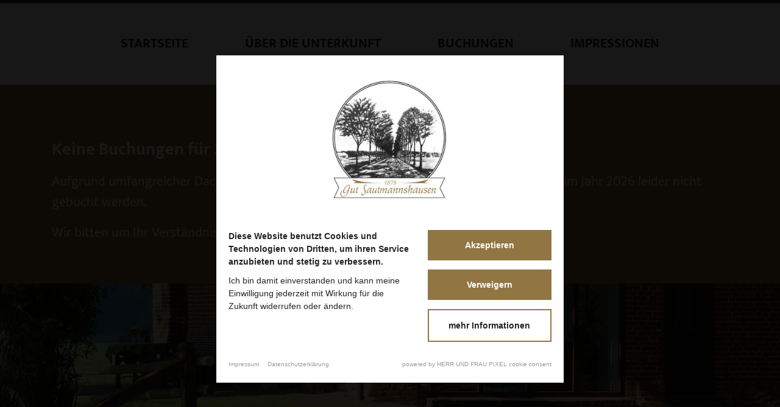

--- FILE ---
content_type: text/html; charset=UTF-8
request_url: https://www.gut-sautmannshausen.de/
body_size: 4340
content:
<!DOCTYPE html>
<html><head>
        <script>
            (function(){"use strict";var c=[],f={},a,e,d,b;if(!window.jQuery){a=function(g){c.push(g)};f.ready=function(g){a(g)};e=window.jQuery=window.$=function(g){if(typeof g=="function"){a(g)}return f};window.checkJQ=function(){if(!d()){b=setTimeout(checkJQ,100)}};b=setTimeout(checkJQ,100);d=function(){if(window.jQuery!==e){clearTimeout(b);var g=c.shift();while(g){jQuery(g);g=c.shift()}b=f=a=e=d=window.checkJQ=null;return true}return false}}})();
        </script>

        <title>
                    </title>

                    <meta property="og:image" content="EXT:PixelFabrik/GutSautmannshausen/images/og-image.svg">
        
        
        
        <meta charset="utf-8">
        <meta name="viewport" content="initial-scale=1">

        <meta name="keywords" content="">
        <meta name="description" content="">

        
        
        
        

        

        
        

        
        
        
        
        

        
        

        

        <link rel="apple-touch-icon" sizes="180x180" href="apple-touch-icon.png?v=4">
        <link rel="icon" type="image/png" sizes="32x32" href="favicon-32x32.png?v=4">
        <link rel="icon" type="image/png" sizes="16x16" href="favicon-16x16.png?v=4">
        <link rel="shortcut icon" href="favicon.ico?v=4">
        <link rel="manifest" href="/site.webmanifest?v=4">
        <link rel="mask-icon" href="safari-pinned-tab.svg?v=4">
        <meta name="msapplication-TileColor" content="#ffffff">
        <meta name="theme-color" content="#ffffff">

    <script nonce="BHfOwc+0JgOUeMg16S2fadS62Fk="> var settings = {"serverpath":"\/","serverpath_protocol":"https:\/\/www.gut-sautmannshausen.de\/","request":""};</script>
<base href="/">


<link media="all" rel="stylesheet" type="text/css" href="/files/cache/public/4/css/08061a590d1610905041a308d170ca3d-final.css">
<script src="https://cookieconsent.pixel-fabrik.com/block.bundle.js?"></script>
<script src="https://cookieconsent.pixel-fabrik.com/block.bundle.js?"></script>
</head>
    <body class="-offcanvas-visible">

        <div id="topper" class="d-md-none">
            <div class="container">
                <div class="row">
                    <div class="col-10">
                        Gut Sautmannshausen
                    </div>
                    <div class="col-2 text-right">
                        <a class="top-bars toggle-offcanvas" href="#" tabindex="0"><i class="far fa-bars"></i></a>
                    </div>
                </div>
            </div>
        </div>


        <div id="offcanvas">
            <div class="container">
                <div class="row top">
                    <div class="col-10">
                        Gut Sautmannshausen
                    </div>
                    <div class="col-2 text-right">
                        <a class="top-bars toggle-offcanvas" href="#" tabindex="0"><i class="far fa-times"></i></a>
                    </div>
                </div>
                <div class="row">
                    <div class="col-12">

                        <nav class="main"><a data-item="1" data-parent="0" data-loop="1" class=" " href="/-1" tabindex="0"><span>Startseite</span></a> <a data-item="2" data-parent="0" data-loop="2" class=" " href="/ueber-die-unterkunft" tabindex="0"><span>&Uuml;ber die Unterkunft</span></a> <a data-item="3" data-parent="0" data-loop="3" class=" " href="/buchungen" tabindex="0"><span>Buchungen</span></a> <a data-item="4" data-parent="0" data-loop="4" class=" " href="/impressionen" tabindex="0"><span>Impressionen</span></a> </nav>

                        <nav class="meta"><a data-item="5" data-parent="0" data-loop="1" class=" " href="/impressum" tabindex="0"><span>Impressum</span></a> <a data-item="6" data-parent="0" data-loop="2" class=" " href="/datenschutzerklaerung" tabindex="0"><span>Datenschutz</span></a> <a data-item="7" data-parent="0" data-loop="3" class="pxf-raise-cookieconsentmanager " href="#" tabindex="0"><span>Cookies</span></a> </nav>

                    </div>
                </div>
            </div>
        </div>

        <div id="banner" class="d-none d-md-block">
            <div class="container">
                <div class="row">
                    <div class="col-12">

                        <nav class=""><a data-item="1" data-parent="0" data-loop="1" class=" " href="/-1" tabindex="0"><span>Startseite</span></a> <a data-item="2" data-parent="0" data-loop="2" class=" " href="/ueber-die-unterkunft" tabindex="0"><span>&Uuml;ber die Unterkunft</span></a> <a data-item="3" data-parent="0" data-loop="3" class=" " href="/buchungen" tabindex="0"><span>Buchungen</span></a> <a data-item="4" data-parent="0" data-loop="4" class=" " href="/impressionen" tabindex="0"><span>Impressionen</span></a> </nav>

                    </div>
                </div>
            </div>
        </div>

        
            <div data-blocks="" data-uid="Frootbox-Persistence-Repositories-Pages:1:block-content"><div class="EditableBlock BlocksLibrary Breaker2 " data-class="" data-editable-block="" data-block="24" data-loop="1">



<div class="outer-wrapper spot-back spot-1">

    <div class="container">
        <div class="row align-items-center justify-content-between">
            <div class="col-md-12">

                                    <header class="h3 first" data-uid="Frootbox-Persistence-Content-Blocks-Repositories-Blocks:24:title"><h3 data-editable="" data-uid="Frootbox-Persistence-Content-Blocks-Repositories-Blocks:24:title" style="" id="keine-buchungen-fuer-2026">Keine Buchungen f&uuml;r 2026</h3></header>
                
                <div data-editable="" data-uid="Frootbox-Persistence-Content-Blocks-Repositories-Blocks:24:text" data-parsed="1"><p>Aufgrund umfangreicher Dachreparatur und weiterer Umbauarbeiten kann das Ferienhaus im Jahr 2026 leider nicht gebucht werden.
</p>
<p>Wir bitten um Ihr Verst&auml;ndnis.
</p></div>

                
            </div>
        </div>
    </div>

</div>


</div><div class="EditableBlock GutSautmannshausen ImageScroller " data-class="" data-editable-block="" data-block="1" data-loop="2">

<div class="cd-section cd-section--bg-fixed" data-width="1600" data-type="Images/Background" data-uid="Frootbox-Persistence-Content-Blocks-Repositories-Blocks:1:background" role="img" aria-label="crop-680-972-2430-1620-0-1.jpg" style="background-image: url(https://www.gut-sautmannshausen.de/files/cache/images/2/9/b85cb2934ed4dd590200b05f1b7ce2.jpg); background-repeat: no-repeat; background-size: cover; background-position: center">

</div>

<div class="content">
    <div class="container">
        <div class="row justify-content-center">
            <div class="col-md-8">

                <header class="h2 " data-uid="Frootbox-Persistence-Content-Blocks-Repositories-Blocks:1:title"><h2 data-editable="" data-uid="Frootbox-Persistence-Content-Blocks-Repositories-Blocks:1:title" style="" id="ferienhaus-auf-gut-sautmannshausen">Ferienhaus auf<br>
Gut Sautmannshausen</h2><p class="subtitle">Urlaub im Herzen des Emslandes</p></header>
                <div data-editable="" data-nowidgets="" data-uid="Frootbox-Persistence-Content-Blocks-Repositories-Blocks:1:text" data-parsed="1"><p>Radfahren, Wandern und die Sch&ouml;nheit des Emslandes genie&szlig;en im Ferienhaus `Sautmannshausen&acute; auf unserem Gutshof bei Hasel&uuml;nne
</p></div>

            </div>
        </div>
    </div>
</div>

</div><div class="EditableBlock GutSautmannshausen Text " data-class="" data-editable-block="" data-block="2" data-loop="3">

<div class="outer-wrapper " style="background: ">


    <div class="container">
        <div class="row justify-content-center">
            <div class="col-md-8">

                <header class="h2  disabled-headline" data-uid="Frootbox-Persistence-Content-Blocks-Repositories-Blocks:2:title"><h2 data-editable="" data-uid="Frootbox-Persistence-Content-Blocks-Repositories-Blocks:2:title" style="" id="ueberschrift">&Uuml;berschrift</h2></header>


                                    <div data-editable="" data-uid="Frootbox-Persistence-Content-Blocks-Repositories-Blocks:2:text" data-parsed="1"><figure style="" data-ce-moveable="" class="widget Core Images Thumbnail Index01 widget-center col-12 col-md-12" data-id="1"><div class="row justify-content-md-center"><div class="col-12 col-sm-12">

<style>
    figure.widget picture[data-widget="1"] img {
        width: 100%;
        height: auto;
                    max-width: 250px !important;
            }

    figure.widget picture .caption .copyright {
        display: block;
        padding: 4px 0 0 0;
        color: #ccc;
    }

    figure.widget picture img.x-rounded {
        border-radius: 100%;
    }
</style>


        

<picture data-widget="1">

    
        <img width="250" height="" class="" src="https://www.gut-sautmannshausen.de/files/cache/images/4/1/a0ae78d5e46371fcf781c647ce0035.jpg" alt="logo.jpg">

    
    
    
    </picture>
</div></div>

</figure>
</div>
                
            </div>
        </div>
    </div>

</div>

</div><div class="EditableBlock GutSautmannshausen Text " data-class="" data-editable-block="" data-block="3" data-loop="4">

<div class="outer-wrapper " style="background: ">


    <div class="container">
        <div class="row justify-content-center">
            <div class="col-md-8">

                <header class="h1 " data-uid="Frootbox-Persistence-Content-Blocks-Repositories-Blocks:3:title"><h1 data-editable="" data-uid="Frootbox-Persistence-Content-Blocks-Repositories-Blocks:3:title" style="" id="herzlich-willkommen">Herzlich Willkommen</h1></header>


                                    <div data-editable="" data-uid="Frootbox-Persistence-Content-Blocks-Repositories-Blocks:3:text" data-parsed="1"><p>hei&szlig;en Sie Hildegard und Luitpold Berentzen, in der f&uuml;nften Generation auf Gut Sautmannshausen in Hasel&uuml;nne. Wir sind ein aktiver landwirtschaftlicher Betrieb mit Rinderhaltung. Auf unserem 1878 entstandenen Gutshof befindet sich das Ferienhaus &bdquo;Sautmannshausen&ldquo; in Alleinlage. Es ist ein denkmalgesch&uuml;tzter ehemaliger Pferdestall. Das wundersch&ouml;ne Haus auf unserem idyllischen Gutshof bietet Platz f&uuml;r 4 Personen in 2 Schlafzimmern.
</p>
<p>Wir freuen uns, Sie als Gast in unserem Haus begr&uuml;&szlig;en zu d&uuml;rfen!
</p>
</div>
                
            </div>
        </div>
    </div>

</div>

</div><div class="EditableBlock GutSautmannshausen ImageScroller " data-class="" data-editable-block="" data-block="4" data-loop="5">

<div class="cd-section cd-section--bg-fixed" data-width="1600" data-type="Images/Background" data-uid="Frootbox-Persistence-Content-Blocks-Repositories-Blocks:4:background" role="img" aria-label="2.jpg" style="background-image: url(https://www.gut-sautmannshausen.de/files/cache/images/8/9/2a3d555f9c57aff7a63c641dadd96a.jpg); background-repeat: no-repeat; background-size: cover; background-position: center">

</div>

<div class="content">
    <div class="container">
        <div class="row justify-content-center">
            <div class="col-md-8">

                <header class="h2 " data-uid="Frootbox-Persistence-Content-Blocks-Repositories-Blocks:4:title"><h2 data-editable="" data-uid="Frootbox-Persistence-Content-Blocks-Repositories-Blocks:4:title" style="" id="radfahren-wandern-und-die-schoenheit-der-region-geniessen">Radfahren, Wandern<br>
und die Sch&ouml;nheit<br>
der Region genie&szlig;en</h2></header>
                <div data-editable="" data-nowidgets="" data-uid="Frootbox-Persistence-Content-Blocks-Repositories-Blocks:4:text" data-parsed="1"></div>

            </div>
        </div>
    </div>
</div>

</div><div class="EditableBlock GutSautmannshausen Text " data-class="" data-editable-block="" data-block="5" data-loop="6">

<div class="outer-wrapper " style="background: ">


    <div class="container">
        <div class="row justify-content-center">
            <div class="col-md-8">

                <header class="h2  disabled-headline" data-uid="Frootbox-Persistence-Content-Blocks-Repositories-Blocks:5:title"><h2 data-editable="" data-uid="Frootbox-Persistence-Content-Blocks-Repositories-Blocks:5:title" style="" id="ueberschrift">&Uuml;berschrift</h2></header>


                                    <div data-editable="" data-uid="Frootbox-Persistence-Content-Blocks-Repositories-Blocks:5:text" data-parsed="1"><p>Das Emsland liegt an der holl&auml;ndischen Grenze und war fr&uuml;her Teil des gro&szlig;en Bourtanger Moores, das von Bad Bentheim bis nach Bremen reichte. Besiedelt waren fr&uuml;her nur die Sandk&ouml;pfe, die aus den Mooren ragten, z.B. Hasel&uuml;nne, die &auml;lteste Stadt im Emsland. In Holland war es Ter Apel mit seinem wundersch&ouml;nen Kloster und die Bourtanger Festung, die zur &Uuml;berwachung der v&ouml;llig versumpften Landschaft diente. Durch Abtorfen wurden die Moore nach und nach zu Acker. Dieses wird im Moormuseum in der N&auml;he des Moores Bargerveen sehr anschaulich dokumentiert. Der Schiffbau hat aufgrund des Wassers nat&uuml;rlich eine lange Tradition. In Haren gibt es gro&szlig;e Reedereien und in Papenburg die Meyer Werft. Dort werden Luxusliner gebaut, die &uuml;ber die Ems zur Nordsee gelangen.
</p>
<p>Durch Hasel&uuml;nne flie&szlig;t die Hase, die in Meppen in die Ems m&uuml;ndet. Diese Flusslandschaften sind ein Paradies f&uuml;r Radler und Wanderer. Von Hasel&uuml;nne aus l&auml;sst sich das Emsland auf gut ausgebauten Radwegen ohne Steigungen in alle Richtungen erkunden. Auch der pr&auml;mierte H&uuml;nenwanderweg f&uuml;hrt durch Hasel&uuml;nne. Als alte Kornbrennerstadt mit drei Kornbrennereien (Besichtigungen und Verk&ouml;stigungen sind sehr empfehlenswert!) bietet Hasel&uuml;nne und Umgebung ein reichhaltiges gastronomisches Angebot und im Wacholderhain (der gr&ouml;&szlig;te Norddeutschlands) findet man Ruhe und Entspannung und mit etwas Gl&uuml;ck sto&szlig;en Sie auf schottische Hochlandrinder und Tarpanpferde.
</p>
<p>Gut Sautmannshausen liegt am Stadtrand von Hasel&uuml;nne, mit dem Rad sind Sie in 10 min im Zentrum. Die wundersch&ouml;nen Buchenw&auml;lder, Eichen- und Lindenalleen auf dem Anwesen laden zum Spazierengehen und Verweilen ein.
</p>
<p>Kulturelle Highlights im Emsland sind das Jagdschloss Clemenswerth aus dem 18. Jahrhundert auf dem H&uuml;mmling (dort gibt es auch die H&uuml;nengr&auml;ber aus der Steinzeit) und Gut Altenkamp in Aschendorf.
</p>
</div>
                
            </div>
        </div>
    </div>

</div>

</div></div>
    
    <div data-socket="MainContent" data-order="1" data-title="Inhalt" data-main="">

</div>

            <div data-blocks="" data-title="Bl&ouml;cke unter den Plugins" data-uid="Frootbox-Persistence-Repositories-Pages:1:block-content-below"></div>
    


        <footer>
            <div class="fixed-background" data-type="Images/Background" data-uid="footer-back" role="img" aria-label="10.jpg" style="background-image: url(https://www.gut-sautmannshausen.de/files/cache/images/b/a/d966d2add64e51d9e3316234ca522c.jpg); background-repeat: no-repeat; background-size: cover; background-position: center">

            </div>

            <div class="content">
                <div class="container">
                    <div class="row justify-content-center">
                        <div class="col-md-8">

                            <div class="row">
                                <div class="col-md-6">

                                    <p>
                                        <b>Hildegard und Luitpold Berentzen</b>
                                    </p>
                                    <p>
                                        Gut Sautmannshausen<br>
                                        49740 Hasel&uuml;nne<br>
                                        Deutschland
                                    </p>

                                </div>
                                <div class="col-md-6">
                                    <p>
                                        <b>Reservierung</b>
                                    </p>
                                    <p>
                                        <a href="tel:+4915738551383" tabindex="0">Telefon +49 157 38 55 13 83</a><br>
                                        <a href="mailto:info@gut-sautmannshausen.de" tabindex="0">info@gut-sautmannshausen.de</a><br>
                                    </p>
                                    <p>
                                        <a href="buchungen" class="btn btn-primary" tabindex="0">Hier reservieren</a>
                                    </p>
                                </div>
                            </div>



                        </div>
                    </div>
                </div>
            </div>
        </footer>

        <div class="footer-meta">
            <div class="container">
                <div class="row">
                    <div class="col-md-4">
                        <a href="#" tabindex="0">Ferienhaus auf Gut Sautmannshausen</a>
                    </div>
                    <div class="col-md-6">
                        <nav class=""><a data-item="5" data-parent="0" data-loop="1" class=" " href="/impressum" tabindex="0"><span>Impressum</span></a> <a data-item="6" data-parent="0" data-loop="2" class=" " href="/datenschutzerklaerung" tabindex="0"><span>Datenschutz</span></a> <a data-item="7" data-parent="0" data-loop="3" class="pxf-raise-cookieconsentmanager " href="#" tabindex="0"><span>Cookies</span></a> </nav>
                    </div>
                    <div class="col-md-2">


                        <img width="140" src="https://www.gut-sautmannshausen.de/files/cache/public/4/ext/PixelFabrik/GutSautmannshausen/images/co2neutral.svg" alt="Nachhaltig durch co2-neutrales Hosting">

                    </div>
                </div>
            </div>
        </div>


    
<script nonce="BHfOwc+0JgOUeMg16S2fadS62Fk=" async="" src="https://www.gut-sautmannshausen.de//files/cache/public/4/js/f08c0caa04925f56f8b877e72ce7f873-final.js"></script>
</body>























</html>

--- FILE ---
content_type: text/javascript;charset=UTF-8
request_url: https://cookieconsent.pixel-fabrik.com/block.bundle.js?
body_size: 2006
content:
var pxfBaseUrl = "https://cookieconsent.herrundfraupixel.de/";
var pxfHost = "gut-sautmannshausen.de";
var pxfCookieConsentUid = null;
var pxfBaseRequestUrl =  pxfBaseUrl + 'ajax/';
var pxfBaseIframeUrl = pxfBaseUrl + 'iframe/';
var pxfStoreCookieFloater = null;
var pxfStateUnlocked = false;

if (typeof $ === 'undefined' && typeof jQuery !== 'undefined') {
    $ = jQuery.noConflict();
}

/**
 * Credits to https://stackoverflow.com/posts/2117523/revisions
 * @returns {*}
 */
function pxfUuidv4() {
    return ([1e7]+-1e3+-4e3+-8e3+-1e11).replace(/[018]/g, c =>
        (c ^ crypto.getRandomValues(new Uint8Array(1))[0] & 15 >> c / 4).toString(16)
    );
}

function pxfGetCookie(cname) {
    var name = cname + "=";
    var decodedCookie = decodeURIComponent(document.cookie);
    var ca = decodedCookie.split(';');
    for(var i = 0; i <ca.length; i++) {
        var c = ca[i];
        while (c.charAt(0) == ' ') {
            c = c.substring(1);
        }
        if (c.indexOf(name) == 0) {
            return c.substring(name.length, c.length);
        }
    }
    return "";
}

function pxfUnlock(packages) {

    if (packages !== null) {
        packages.forEach(pxfUnlockPackage);
    }

    // Rewrite not unlocked iframes
    $('iframe[data-consent]').each(function ( ) {

        $(this).attr('src', pxfBaseIframeUrl + '?width=' + $(this).width() + '&height=' + $(this).height() + '&package=' + $(this).attr('data-consent') + '&src=' + encodeURIComponent($(this).attr('data-src')));

    });

    // Rewrite not unlocked
    $('div[data-consent="google-maps-api"]').each(function ( ) {

        $(this).addClass('deactivated-panel');
        $(this).html('<br /><br />Die Kartenansicht wurde deaktiviert.<br /><a class="pxf-raise-cookieconsentmanager" href="#">Cookie-Einstellungen bearbeiten</a>');

    });

    pxfStateUnlocked = true;
}

function pxfUnlockPackage(value, index, array) {

    console.log(value);

    $('[data-consent="' + value + '"').each(function ( ) {

        if ($(this).prop('tagName') == 'SCRIPT') {

            var src = $(this).attr('src') ? $(this).attr('src') : $(this).data('src');

            if (src) {

                var callback = $(this).attr('onload');

                $.ajax({
                    url: src,
                    dataType: 'script',
                    async: true,
                    success: function ( ) {
                        eval(callback);
                    }
                });
            }
            else {

                eval($(this).html());
            }

            $(this).removeAttr('data-consent');
        }
        else if($(this).prop('tagName') == 'IFRAME') {


            $(this).attr('src', $(this).attr('data-src'));

            $(this).removeAttr('data-consent');
        }
        else if ($(this).prop('tagName') == 'LINK') {

            $(this).attr('href', $(this).data('href'));
        }
    });
}

$(function ( ) {

    // create listener
    var eventMethod = window.addEventListener ? "addEventListener" : "attachEvent";
    var eventer = window[eventMethod];
    var messageEvent = eventMethod == "attachEvent" ? "onmessage" : "message";
    eventer(messageEvent, function (event) {

        if (event.data.action == 'requestPopup') {
            $('body').append(pxfStoreCookieFloater);
        }
    }, false);

    if (typeof (Storage) !== "undefined") {

        pxfCookieConsentUid = localStorage.getItem("pxfCookieConsentUid");

        if (pxfCookieConsentUid === null) {

            pxfCookieConsentUid = pxfUuidv4();

            localStorage.setItem("pxfCookieConsentUid", pxfCookieConsentUid);
        }
    } else {

        pxfCookieConsentUid = pxfGetCookie('pxfCookieConsentUid');

        if (pxfCookieConsentUid.length == 0) {

            pxfCookieConsentUid = pxfUuidv4();

            var d = new Date();
            d.setTime(d.getTime() + (365 * 24 * 60 * 60 * 1000));
            var expires = "expires=" + d.toUTCString();
            document.cookie = "pxfCookieConsentUid=" + pxfCookieConsentUid + ";" + expires + ";path=/";
        }
    }

    $.ajax({
        url: pxfBaseRequestUrl,
        dataType: 'jsonp',
        jsonp: 'callback',
        data: {
            uid: pxfCookieConsentUid,
            action: 'baseCall'
        },
        success: function (response) {

            if (typeof response.ui.button != 'undefined') {
                $('body').append('<a style="position: fixed; bottom: 15px; left: 15px;" href="#" class="pxf-raise-cookieconsentmanager">Cookies</a>');
            }

            if (typeof response.packages != 'undefined') {
                pxfUnlock(response.packages);
            }

            if (typeof response.css != 'undefined') {
                $('body').append('<style>' + response.css + '</style>');
            }

            if (typeof response.popup != 'undefined') {

                pxfStoreCookieFloater = response.popup;

                if (!pxfStateUnlocked) {
                    $('body').append(pxfStoreCookieFloater);
                }
            }

        }

    });

    /**
     *
     */
    $(document).on('click', '.pxf-show-info', function (event) {

        event.preventDefault();
        event.stopImmediatePropagation();

        $.ajax({
            url: pxfBaseRequestUrl,
            dataType: 'jsonp',
            jsonp: 'callback',
            data: {
                uid: pxfCookieConsentUid,
                host: pxfHost,
                action: 'listServices'
            },
            success: function (response) {

                $('#pxfCookieConsentFloater').remove();

                $('body').append(response.html);

                if (typeof response.css != 'undefined') {
                    $('body').append('<style>' + response.css + '</style>');
                }
            }
        });
    });

    /**
     * Set consent
     */
    $(document).on('click', '.pxf-set-cookie-consent', function (event) {

        event.preventDefault();

        $.ajax({
            url: pxfBaseRequestUrl,
            dataType: 'jsonp',
            jsonp: 'callback',
            data: {
                uid: pxfCookieConsentUid,
                action: 'setConsent',
                consent: $(this).attr('data-consent'),
            },
            success: function (response) {

                if (typeof response.packages != 'undefined') {
                    pxfUnlock(response.packages);

                    $('.pxf-consent-floater-base').fadeOut(function () {
                        $('.pxf-consent-floater-base').remove();
                    });
                }
            }

        });
    });

    /**
     * Set consent
     */
    $(document).on('submit', '.pxf-set-cookie-consent-form', function (event) {

        event.preventDefault();

        $.ajax({
            url: pxfBaseRequestUrl,
            dataType: 'jsonp',
            jsonp: 'callback',
            data: {
                uid: pxfCookieConsentUid,
                action: 'setConsent',
                consent: 'packages',
                packages: $(this).serialize(),
            },
            success: function (response) {

                if (typeof response.packages != 'undefined') {
                    pxfUnlock(response.packages);

                    $('.pxf-consent-floater-base').fadeOut(function () {
                        $('.pxf-consent-floater-base').remove();
                    });
                }
            }

        });
    });

    /**
     * Show consent tool
     */
    $(document).on('click', '.pxf-raise-cookieconsentmanager', function (event) {

        event.preventDefault();

        $('#pxfCookieConsentFloater').remove();
        $('#pxfCookieConsentListServicesFloater').remove();

        $('body').append(pxfStoreCookieFloater);
    });

    /**
     * Hide consent tool when clicking on background
     */
    $(document).on('click', '.pxf-consent-floater-base .background', function (event) {

        if ($(event.target).hasClass('background')) {
            $('.pxf-consent-floater-base').fadeOut(function () {
                $('.pxf-consent-floater-base').remove();
            });
        }
    });
});


--- FILE ---
content_type: image/svg+xml
request_url: https://www.gut-sautmannshausen.de/files/cache/public/4/ext/PixelFabrik/GutSautmannshausen/images/co2neutral.svg
body_size: 16237
content:
<?xml version="1.0" encoding="utf-8"?>
<!-- Generator: Adobe Illustrator 26.2.0, SVG Export Plug-In . SVG Version: 6.00 Build 0)  -->
<svg version="1.1" id="Ebene_1" xmlns="http://www.w3.org/2000/svg" xmlns:xlink="http://www.w3.org/1999/xlink" x="0px" y="0px"
	 viewBox="0 0 161.7 40.4" style="enable-background:new 0 0 161.7 40.4;" xml:space="preserve">
<style type="text/css">
	.st0{fill:#917543;}
</style>
<g>
	<path class="st0" d="M44.9,11.7c0,11.2-6.1,20.6-15.4,23.7c-1.8,0.7-3.7,1.1-5.7,1.1c-5.7,0-11-3.2-13.6-8.3c-4.7,4.4-6,9.4-6,9.5
		c-0.2,1-1.1,1.6-2,1.6c-0.2,0-0.3,0-0.5-0.1c-1.1-0.3-1.8-1.4-1.6-2.5C0.9,33.2,8,16.8,29.4,16.8c0.8,0,1.4-0.6,1.4-1.4
		S30.2,14,29.4,14c-9.4,0-16.2,3-21,6.6c0-0.9,0.1-1.9,0.3-2.9C9.9,12,14.5,7.3,20.3,6c2.5-0.6,4.9-0.5,7.1,0
		c4.9,1.2,10.4-0.6,13.1-5.4c0.5-0.9,1.8-0.8,2.2,0.1C44,3.9,44.9,7.9,44.9,11.7z"/>
</g>
<g>
	<path class="st0" d="M50.4,3.2C50.7,3.1,51.1,3,51.6,3s1-0.1,1.5-0.1c0.5,0,1,0.1,1.3,0.2c0.4,0.1,0.6,0.3,0.8,0.6
		c0.2,0.3,0.4,0.6,0.4,0.9c0.1,0.4,0.1,0.7,0.1,1.2v3.6h-1.8V6c0-0.6-0.1-1-0.2-1.2c-0.2-0.2-0.4-0.4-0.9-0.4c-0.1,0-0.3,0-0.4,0
		c-0.1,0-0.3,0-0.4,0v4.9h-1.8V3.2z"/>
	<path class="st0" d="M59.8,2.8c0.5,0,1,0.1,1.3,0.2c0.4,0.1,0.6,0.3,0.8,0.5c0.2,0.2,0.4,0.5,0.5,0.8c0.1,0.3,0.1,0.7,0.1,1.1v3.7
		c-0.3,0.1-0.6,0.1-1.1,0.2c-0.5,0.1-1,0.1-1.7,0.1c-0.4,0-0.8,0-1.1-0.1c-0.3-0.1-0.6-0.2-0.9-0.4c-0.2-0.2-0.4-0.4-0.6-0.6
		c-0.1-0.3-0.2-0.6-0.2-1c0-0.4,0.1-0.7,0.2-0.9c0.1-0.3,0.3-0.5,0.6-0.6c0.2-0.2,0.5-0.3,0.9-0.3c0.3-0.1,0.7-0.1,1-0.1
		c0.2,0,0.4,0,0.6,0c0.2,0,0.3,0,0.4,0.1V5.3c0-0.3-0.1-0.5-0.3-0.7c-0.2-0.2-0.5-0.3-1-0.3c-0.3,0-0.6,0-0.9,0.1s-0.6,0.1-0.8,0.2
		l-0.2-1.4c0.1,0,0.2-0.1,0.4-0.1c0.2,0,0.3-0.1,0.5-0.1c0.2,0,0.4-0.1,0.6-0.1C59.4,2.8,59.6,2.8,59.8,2.8z M59.9,8.1
		c0.2,0,0.3,0,0.5,0s0.3,0,0.4,0V6.7c-0.1,0-0.2,0-0.3,0c-0.1,0-0.3,0-0.4,0c-0.2,0-0.3,0-0.5,0c-0.1,0-0.3,0.1-0.4,0.1
		C59.1,6.8,59,6.9,58.9,7c-0.1,0.1-0.1,0.2-0.1,0.4c0,0.3,0.1,0.5,0.3,0.6C59.3,8,59.6,8.1,59.9,8.1z"/>
	<path class="st0" d="M63.8,6.2c0-0.5,0.1-0.9,0.2-1.3c0.1-0.4,0.4-0.8,0.6-1.1c0.3-0.3,0.6-0.5,1-0.7s0.9-0.3,1.4-0.3
		c0.3,0,0.6,0,0.9,0.1c0.3,0.1,0.6,0.1,0.8,0.3l-0.4,1.4c-0.2-0.1-0.4-0.1-0.6-0.2s-0.4-0.1-0.7-0.1c-0.5,0-0.9,0.2-1.2,0.5
		s-0.4,0.8-0.4,1.3c0,0.6,0.1,1,0.4,1.3c0.2,0.3,0.7,0.5,1.3,0.5c0.2,0,0.4,0,0.7-0.1c0.2,0,0.5-0.1,0.7-0.2l0.3,1.5
		c-0.2,0.1-0.5,0.2-0.8,0.2c-0.3,0.1-0.7,0.1-1,0.1c-0.6,0-1.1-0.1-1.5-0.3s-0.8-0.4-1-0.7s-0.5-0.6-0.6-1S63.8,6.6,63.8,6.2z"/>
	<path class="st0" d="M70.1,9.3v-9L71.9,0v3c0.1,0,0.3-0.1,0.5-0.1c0.2,0,0.4-0.1,0.5-0.1c0.5,0,0.9,0.1,1.3,0.2
		c0.3,0.1,0.6,0.3,0.8,0.6c0.2,0.3,0.3,0.6,0.4,0.9c0.1,0.4,0.1,0.7,0.1,1.2v3.6h-1.8V6c0-0.6-0.1-1-0.2-1.2
		c-0.1-0.2-0.4-0.4-0.8-0.4c-0.2,0-0.3,0-0.5,0c-0.1,0-0.3,0.1-0.4,0.1v4.8H70.1z"/>
	<path class="st0" d="M77.2,9.3v-9L79,0v3c0.1,0,0.3-0.1,0.5-0.1c0.2,0,0.4-0.1,0.5-0.1c0.5,0,0.9,0.1,1.3,0.2
		c0.3,0.1,0.6,0.3,0.8,0.6c0.2,0.3,0.3,0.6,0.4,0.9c0.1,0.4,0.1,0.7,0.1,1.2v3.6h-1.8V6c0-0.6-0.1-1-0.2-1.2
		c-0.1-0.2-0.4-0.4-0.8-0.4c-0.2,0-0.3,0-0.5,0c-0.1,0-0.3,0.1-0.4,0.1v4.8H77.2z"/>
	<path class="st0" d="M86.5,2.8c0.5,0,1,0.1,1.3,0.2c0.4,0.1,0.6,0.3,0.8,0.5c0.2,0.2,0.4,0.5,0.5,0.8s0.1,0.7,0.1,1.1v3.7
		c-0.3,0.1-0.6,0.1-1.1,0.2c-0.5,0.1-1,0.1-1.7,0.1c-0.4,0-0.8,0-1.1-0.1c-0.3-0.1-0.6-0.2-0.9-0.4c-0.2-0.2-0.4-0.4-0.6-0.6
		c-0.1-0.3-0.2-0.6-0.2-1c0-0.4,0.1-0.7,0.2-0.9s0.3-0.5,0.6-0.6c0.2-0.2,0.5-0.3,0.9-0.3c0.3-0.1,0.7-0.1,1-0.1c0.2,0,0.4,0,0.6,0
		c0.2,0,0.3,0,0.4,0.1V5.3c0-0.3-0.1-0.5-0.3-0.7c-0.2-0.2-0.5-0.3-1-0.3c-0.3,0-0.6,0-0.9,0.1s-0.6,0.1-0.8,0.2l-0.2-1.4
		c0.1,0,0.2-0.1,0.4-0.1C85,3,85.2,3,85.3,2.9c0.2,0,0.4-0.1,0.6-0.1C86.1,2.8,86.3,2.8,86.5,2.8z M86.7,8.1c0.2,0,0.3,0,0.5,0
		s0.3,0,0.4,0V6.7c-0.1,0-0.2,0-0.3,0c-0.1,0-0.3,0-0.4,0c-0.2,0-0.3,0-0.5,0c-0.1,0-0.3,0.1-0.4,0.1S85.8,6.9,85.7,7
		c-0.1,0.1-0.1,0.2-0.1,0.4c0,0.3,0.1,0.5,0.3,0.6C86.1,8,86.4,8.1,86.7,8.1z"/>
	<path class="st0" d="M93.4,9.4c-0.5,0-0.9-0.1-1.3-0.2c-0.3-0.1-0.6-0.2-0.8-0.4c-0.2-0.2-0.3-0.4-0.4-0.7
		c-0.1-0.3-0.1-0.6-0.1-0.9V0.3L92.7,0v6.9c0,0.2,0,0.3,0,0.4c0,0.1,0.1,0.2,0.1,0.3s0.2,0.2,0.3,0.2s0.3,0.1,0.5,0.1L93.4,9.4z"/>
	<path class="st0" d="M94.6,1.4l1.8-0.3V3h2.1v1.5h-2.1v2.2c0,0.4,0.1,0.7,0.2,0.9c0.1,0.2,0.4,0.3,0.8,0.3c0.2,0,0.4,0,0.6-0.1
		c0.2,0,0.4-0.1,0.6-0.2l0.3,1.4c-0.2,0.1-0.5,0.2-0.7,0.2c-0.3,0.1-0.6,0.1-1,0.1c-0.5,0-0.9-0.1-1.2-0.2c-0.3-0.1-0.6-0.3-0.8-0.6
		c-0.2-0.2-0.3-0.5-0.4-0.9c-0.1-0.3-0.1-0.7-0.1-1.1V1.4z"/>
	<path class="st0" d="M102,1.2c0,0.3-0.1,0.6-0.3,0.8c-0.2,0.2-0.5,0.3-0.8,0.3s-0.5-0.1-0.8-0.3c-0.2-0.2-0.3-0.4-0.3-0.8
		s0.1-0.6,0.3-0.8c0.2-0.2,0.5-0.3,0.8-0.3s0.5,0.1,0.8,0.3C101.9,0.6,102,0.8,102,1.2z M101.8,9.3H100V3h1.8V9.3z"/>
	<path class="st0" d="M108.9,8.5c0,1-0.3,1.8-0.8,2.3c-0.5,0.5-1.3,0.8-2.4,0.8c-0.4,0-0.8,0-1.2-0.1c-0.4-0.1-0.7-0.2-1.1-0.3
		l0.3-1.5c0.3,0.1,0.6,0.2,0.9,0.3c0.3,0.1,0.7,0.1,1.1,0.1c0.5,0,0.9-0.1,1.1-0.3c0.2-0.2,0.3-0.5,0.3-0.9V8.6
		c-0.2,0.1-0.4,0.2-0.6,0.2s-0.4,0.1-0.7,0.1c-0.9,0-1.5-0.3-2-0.8c-0.5-0.5-0.7-1.2-0.7-2.2c0-0.5,0.1-0.9,0.2-1.3
		c0.1-0.4,0.4-0.7,0.6-1c0.3-0.3,0.6-0.5,1-0.6c0.4-0.1,0.9-0.2,1.4-0.2c0.2,0,0.4,0,0.7,0c0.2,0,0.5,0,0.7,0.1
		c0.2,0,0.4,0.1,0.6,0.1c0.2,0,0.4,0.1,0.5,0.1V8.5z M105,6c0,1,0.4,1.5,1.2,1.5c0.2,0,0.4,0,0.5-0.1c0.2,0,0.3-0.1,0.4-0.2V4.4
		c-0.1,0-0.2,0-0.3,0s-0.3,0-0.4,0c-0.5,0-0.8,0.2-1.1,0.5C105.1,5.1,105,5.5,105,6z"/>
	<path class="st0" d="M56,23.5c-0.2,0-0.3,0.1-0.6,0.1c-0.2,0-0.4,0.1-0.7,0.1s-0.5,0.1-0.7,0.1c-0.2,0-0.5,0-0.7,0
		c-0.5,0-1-0.1-1.4-0.2c-0.4-0.2-0.8-0.4-1-0.7c-0.3-0.3-0.5-0.6-0.6-1c-0.1-0.4-0.2-0.9-0.2-1.4c0-0.5,0.1-1,0.2-1.4s0.3-0.8,0.6-1
		c0.2-0.3,0.5-0.5,0.9-0.7s0.7-0.2,1.2-0.2c0.2,0,0.5,0,0.7,0.1c0.2,0,0.4,0.1,0.6,0.2v-2.9l1.8-0.3V23.5z M52,20.5
		c0,0.6,0.1,1,0.4,1.3s0.6,0.5,1.1,0.5c0.2,0,0.3,0,0.4,0c0.1,0,0.2,0,0.3,0V19c-0.1-0.1-0.3-0.1-0.4-0.2c-0.2,0-0.4-0.1-0.5-0.1
		C52.4,18.8,52,19.4,52,20.5z"/>
	<path class="st0" d="M63.1,23.5c-0.3,0.1-0.7,0.2-1.2,0.2c-0.5,0.1-1,0.1-1.5,0.1c-0.5,0-1-0.1-1.3-0.2c-0.4-0.1-0.6-0.3-0.8-0.6
		s-0.4-0.6-0.4-0.9c-0.1-0.4-0.1-0.8-0.1-1.2v-3.5h1.8v3.3c0,0.6,0.1,1,0.2,1.2s0.4,0.4,0.9,0.4c0.1,0,0.3,0,0.4,0
		c0.1,0,0.3,0,0.4,0v-4.9h1.8V23.5z"/>
	<path class="st0" d="M68.5,19c-0.2,0-0.3-0.1-0.6-0.1c-0.2,0-0.4-0.1-0.7-0.1c-0.1,0-0.2,0-0.4,0c-0.2,0-0.3,0-0.4,0.1v4.8h-1.8v-6
		c0.3-0.1,0.7-0.2,1.1-0.3s0.9-0.2,1.5-0.2c0.1,0,0.2,0,0.3,0c0.1,0,0.3,0,0.4,0c0.1,0,0.3,0,0.4,0.1c0.1,0,0.3,0.1,0.3,0.1L68.5,19
		z"/>
	<path class="st0" d="M69.4,20.6c0-0.5,0.1-0.9,0.2-1.3c0.1-0.4,0.4-0.8,0.6-1.1s0.6-0.5,1-0.7c0.4-0.2,0.9-0.3,1.4-0.3
		c0.3,0,0.6,0,0.9,0.1c0.3,0.1,0.6,0.1,0.8,0.3L74,19c-0.2-0.1-0.4-0.1-0.6-0.2s-0.4-0.1-0.7-0.1c-0.5,0-0.9,0.2-1.2,0.5
		s-0.4,0.8-0.4,1.3c0,0.6,0.1,1,0.4,1.3c0.2,0.3,0.7,0.5,1.3,0.5c0.2,0,0.4,0,0.7-0.1s0.5-0.1,0.7-0.2l0.3,1.5
		c-0.2,0.1-0.5,0.2-0.8,0.2c-0.3,0.1-0.7,0.1-1,0.1c-0.6,0-1.1-0.1-1.5-0.3s-0.8-0.4-1-0.7c-0.3-0.3-0.5-0.6-0.6-1
		S69.4,21,69.4,20.6z"/>
	<path class="st0" d="M75.7,23.7v-9l1.8-0.3v3c0.1,0,0.3-0.1,0.5-0.1c0.2,0,0.4-0.1,0.5-0.1c0.5,0,0.9,0.1,1.3,0.2
		c0.3,0.1,0.6,0.3,0.8,0.6c0.2,0.3,0.3,0.6,0.4,0.9c0.1,0.4,0.1,0.7,0.1,1.2v3.6h-1.8v-3.3c0-0.6-0.1-1-0.2-1.2
		c-0.1-0.2-0.4-0.4-0.8-0.4c-0.2,0-0.3,0-0.5,0c-0.1,0-0.3,0.1-0.4,0.1v4.8H75.7z"/>
	<path class="st0" d="M85.3,20.6c0-0.5,0.1-0.9,0.2-1.3c0.1-0.4,0.4-0.8,0.6-1.1c0.3-0.3,0.6-0.5,1-0.7c0.4-0.2,0.9-0.3,1.4-0.3
		c0.3,0,0.6,0,0.9,0.1c0.3,0.1,0.6,0.1,0.8,0.3L90,19c-0.2-0.1-0.4-0.1-0.6-0.2s-0.4-0.1-0.7-0.1c-0.5,0-0.9,0.2-1.2,0.5
		s-0.4,0.8-0.4,1.3c0,0.6,0.1,1,0.4,1.3c0.2,0.3,0.7,0.5,1.3,0.5c0.2,0,0.4,0,0.7-0.1c0.2,0,0.5-0.1,0.7-0.2l0.3,1.5
		c-0.2,0.1-0.5,0.2-0.8,0.2c-0.3,0.1-0.7,0.1-1,0.1c-0.6,0-1.1-0.1-1.5-0.3s-0.8-0.4-1-0.7c-0.3-0.3-0.5-0.6-0.6-1
		S85.3,21,85.3,20.6z"/>
	<path class="st0" d="M97.2,20.5c0,0.5-0.1,1-0.2,1.4c-0.1,0.4-0.4,0.8-0.6,1.1c-0.3,0.3-0.6,0.5-1,0.7s-0.8,0.2-1.3,0.2
		c-0.5,0-0.9-0.1-1.3-0.2s-0.7-0.4-1-0.7c-0.3-0.3-0.5-0.6-0.6-1.1S91,21,91,20.5s0.1-0.9,0.2-1.4c0.2-0.4,0.4-0.8,0.6-1
		s0.6-0.5,1-0.7s0.8-0.2,1.2-0.2c0.5,0,0.9,0.1,1.3,0.2s0.7,0.4,1,0.7c0.3,0.3,0.5,0.6,0.6,1C97.2,19.6,97.2,20,97.2,20.5z
		 M95.4,20.5c0-0.6-0.1-1-0.3-1.3c-0.2-0.3-0.5-0.5-0.9-0.5c-0.4,0-0.7,0.2-0.9,0.5c-0.2,0.3-0.3,0.8-0.3,1.3s0.1,1,0.3,1.3
		c0.2,0.3,0.5,0.5,0.9,0.5c0.4,0,0.7-0.2,0.9-0.5C95.3,21.5,95.4,21.1,95.4,20.5z"/>
	<path class="st0" d="M103.7,17.6c0,0.3-0.1,0.6-0.2,0.9s-0.3,0.5-0.5,0.8c-0.2,0.3-0.4,0.5-0.6,0.8c-0.2,0.2-0.5,0.5-0.7,0.7
		c-0.1,0.1-0.2,0.2-0.4,0.4c-0.1,0.1-0.3,0.3-0.4,0.4s-0.2,0.3-0.3,0.4c-0.1,0.1-0.2,0.2-0.2,0.3h3.6v1.5h-5.5c0-0.1,0-0.2,0-0.3
		s0-0.2,0-0.3c0-0.4,0.1-0.7,0.2-1.1c0.1-0.3,0.3-0.6,0.5-0.9c0.2-0.3,0.4-0.5,0.7-0.8c0.3-0.2,0.5-0.5,0.8-0.7
		c0.2-0.2,0.4-0.4,0.5-0.5s0.3-0.3,0.4-0.5c0.1-0.2,0.2-0.3,0.3-0.5c0.1-0.2,0.1-0.3,0.1-0.5c0-0.4-0.1-0.6-0.3-0.7
		c-0.2-0.1-0.4-0.2-0.7-0.2c-0.2,0-0.4,0-0.6,0.1c-0.2,0.1-0.4,0.1-0.5,0.2c-0.2,0.1-0.3,0.2-0.4,0.3c-0.1,0.1-0.2,0.2-0.3,0.2
		l-0.9-1.2c0.4-0.3,0.8-0.6,1.2-0.8c0.5-0.2,1-0.3,1.5-0.3c0.5,0,0.9,0.1,1.3,0.2c0.4,0.1,0.6,0.3,0.9,0.5c0.2,0.2,0.4,0.5,0.5,0.7
		C103.7,16.9,103.7,17.2,103.7,17.6z"/>
	<path class="st0" d="M108.3,17.6c0.3-0.1,0.7-0.2,1.2-0.2c0.5-0.1,1-0.1,1.5-0.1c0.5,0,1,0.1,1.3,0.2c0.4,0.1,0.6,0.3,0.8,0.6
		c0.2,0.3,0.4,0.6,0.4,0.9c0.1,0.4,0.1,0.7,0.1,1.2v3.6H112v-3.3c0-0.6-0.1-1-0.2-1.2c-0.2-0.2-0.4-0.4-0.9-0.4c-0.1,0-0.3,0-0.4,0
		s-0.3,0-0.4,0v4.9h-1.8V17.6z"/>
	<path class="st0" d="M115.1,20.6c0-0.6,0.1-1,0.3-1.5s0.4-0.8,0.7-1c0.3-0.3,0.6-0.5,1-0.6c0.4-0.1,0.7-0.2,1.1-0.2
		c0.9,0,1.6,0.3,2.1,0.8c0.5,0.5,0.8,1.4,0.8,2.4c0,0.1,0,0.2,0,0.3c0,0.1,0,0.2,0,0.3h-4.1c0,0.4,0.2,0.7,0.5,0.9
		c0.3,0.2,0.7,0.3,1.2,0.3c0.3,0,0.7,0,1-0.1c0.3-0.1,0.6-0.1,0.8-0.2l0.2,1.5c-0.1,0-0.2,0.1-0.4,0.1s-0.3,0.1-0.5,0.1
		c-0.2,0-0.4,0.1-0.6,0.1c-0.2,0-0.4,0-0.7,0c-0.6,0-1.1-0.1-1.5-0.3s-0.8-0.4-1-0.7c-0.3-0.3-0.5-0.6-0.6-1
		C115.1,21.5,115.1,21.1,115.1,20.6z M119.3,19.9c0-0.2,0-0.3-0.1-0.4c0-0.1-0.1-0.3-0.2-0.4s-0.2-0.2-0.3-0.3
		c-0.1-0.1-0.3-0.1-0.5-0.1c-0.2,0-0.4,0-0.5,0.1c-0.1,0.1-0.3,0.2-0.4,0.3c-0.1,0.1-0.2,0.2-0.2,0.4c-0.1,0.1-0.1,0.3-0.1,0.5
		H119.3z"/>
	<path class="st0" d="M127.8,23.5c-0.3,0.1-0.7,0.2-1.2,0.2c-0.5,0.1-1,0.1-1.5,0.1c-0.5,0-1-0.1-1.3-0.2c-0.4-0.1-0.6-0.3-0.8-0.6
		s-0.4-0.6-0.4-0.9c-0.1-0.4-0.1-0.8-0.1-1.2v-3.5h1.8v3.3c0,0.6,0.1,1,0.2,1.2c0.2,0.3,0.4,0.4,0.9,0.4c0.1,0,0.3,0,0.4,0
		c0.1,0,0.3,0,0.4,0v-4.9h1.8V23.5z"/>
	<path class="st0" d="M129.4,15.8l1.8-0.3v1.9h2.1v1.5h-2.1v2.2c0,0.4,0.1,0.7,0.2,0.9c0.1,0.2,0.4,0.3,0.8,0.3c0.2,0,0.4,0,0.6-0.1
		c0.2,0,0.4-0.1,0.6-0.2l0.3,1.4c-0.2,0.1-0.5,0.2-0.7,0.2c-0.3,0.1-0.6,0.1-1,0.1c-0.5,0-0.9-0.1-1.2-0.2c-0.3-0.1-0.6-0.3-0.8-0.6
		c-0.2-0.2-0.3-0.5-0.4-0.9s-0.1-0.7-0.1-1.1V15.8z"/>
	<path class="st0" d="M138.6,19c-0.2,0-0.3-0.1-0.6-0.1s-0.4-0.1-0.7-0.1c-0.1,0-0.2,0-0.4,0c-0.2,0-0.3,0-0.4,0.1v4.8h-1.8v-6
		c0.3-0.1,0.7-0.2,1.1-0.3c0.4-0.1,0.9-0.2,1.5-0.2c0.1,0,0.2,0,0.3,0c0.1,0,0.3,0,0.4,0c0.1,0,0.3,0,0.4,0.1c0.1,0,0.3,0.1,0.3,0.1
		L138.6,19z"/>
	<path class="st0" d="M142,17.2c0.5,0,1,0.1,1.3,0.2c0.4,0.1,0.6,0.3,0.8,0.5c0.2,0.2,0.4,0.5,0.5,0.8c0.1,0.3,0.1,0.7,0.1,1.1v3.7
		c-0.3,0.1-0.6,0.1-1.1,0.2c-0.5,0.1-1,0.1-1.7,0.1c-0.4,0-0.8,0-1.1-0.1c-0.3-0.1-0.6-0.2-0.9-0.4s-0.4-0.4-0.6-0.6
		c-0.1-0.3-0.2-0.6-0.2-1c0-0.4,0.1-0.7,0.2-0.9c0.1-0.3,0.3-0.5,0.6-0.6c0.2-0.2,0.5-0.3,0.9-0.3c0.3-0.1,0.7-0.1,1-0.1
		c0.2,0,0.4,0,0.6,0c0.2,0,0.3,0,0.4,0.1v-0.2c0-0.3-0.1-0.5-0.3-0.7c-0.2-0.2-0.5-0.3-1-0.3c-0.3,0-0.6,0-0.9,0.1s-0.6,0.1-0.8,0.2
		l-0.2-1.4c0.1,0,0.2-0.1,0.4-0.1s0.3-0.1,0.5-0.1c0.2,0,0.4-0.1,0.6-0.1C141.6,17.2,141.8,17.2,142,17.2z M142.1,22.5
		c0.2,0,0.3,0,0.5,0s0.3,0,0.4,0v-1.4c-0.1,0-0.2,0-0.3,0c-0.1,0-0.3,0-0.4,0c-0.2,0-0.3,0-0.5,0c-0.1,0-0.3,0.1-0.4,0.1
		c-0.1,0.1-0.2,0.1-0.3,0.2c-0.1,0.1-0.1,0.2-0.1,0.4c0,0.3,0.1,0.5,0.3,0.6C141.6,22.4,141.8,22.5,142.1,22.5z"/>
	<path class="st0" d="M148.9,23.8c-0.5,0-0.9-0.1-1.3-0.2c-0.3-0.1-0.6-0.2-0.8-0.4c-0.2-0.2-0.3-0.4-0.4-0.7
		c-0.1-0.3-0.1-0.6-0.1-0.9v-6.9l1.8-0.3v6.9c0,0.2,0,0.3,0,0.4c0,0.1,0.1,0.2,0.1,0.3c0.1,0.1,0.2,0.2,0.3,0.2
		c0.1,0.1,0.3,0.1,0.5,0.1L148.9,23.8z"/>
	<path class="st0" d="M149.9,20.6c0-0.6,0.1-1,0.3-1.5s0.4-0.8,0.7-1c0.3-0.3,0.6-0.5,1-0.6c0.4-0.1,0.7-0.2,1.1-0.2
		c0.9,0,1.6,0.3,2.1,0.8c0.5,0.5,0.8,1.4,0.8,2.4c0,0.1,0,0.2,0,0.3c0,0.1,0,0.2,0,0.3h-4.1c0,0.4,0.2,0.7,0.5,0.9
		c0.3,0.2,0.7,0.3,1.2,0.3c0.3,0,0.7,0,1-0.1c0.3-0.1,0.6-0.1,0.8-0.2l0.2,1.5c-0.1,0-0.2,0.1-0.4,0.1s-0.3,0.1-0.5,0.1
		c-0.2,0-0.4,0.1-0.6,0.1c-0.2,0-0.4,0-0.7,0c-0.6,0-1.1-0.1-1.5-0.3s-0.8-0.4-1-0.7c-0.3-0.3-0.5-0.6-0.6-1
		C149.9,21.5,149.9,21.1,149.9,20.6z M154.1,19.9c0-0.2,0-0.3-0.1-0.4c0-0.1-0.1-0.3-0.2-0.4s-0.2-0.2-0.3-0.3
		c-0.1-0.1-0.3-0.1-0.5-0.1c-0.2,0-0.4,0-0.5,0.1c-0.1,0.1-0.3,0.2-0.4,0.3c-0.1,0.1-0.2,0.2-0.2,0.4c-0.1,0.1-0.1,0.3-0.1,0.5
		H154.1z"/>
	<path class="st0" d="M159,22.4c0.3,0,0.6,0,0.7-0.1c0.1-0.1,0.2-0.2,0.2-0.4c0-0.1-0.1-0.3-0.3-0.4c-0.2-0.1-0.4-0.2-0.8-0.4
		c-0.3-0.1-0.5-0.2-0.8-0.3c-0.2-0.1-0.4-0.2-0.6-0.4c-0.2-0.2-0.3-0.3-0.4-0.6c-0.1-0.2-0.1-0.5-0.1-0.8c0-0.6,0.2-1.1,0.7-1.4
		c0.4-0.3,1-0.5,1.8-0.5c0.4,0,0.8,0,1.1,0.1c0.4,0.1,0.6,0.1,0.8,0.2l-0.3,1.4c-0.2-0.1-0.4-0.1-0.7-0.2s-0.5-0.1-0.8-0.1
		c-0.6,0-0.8,0.2-0.8,0.5c0,0.1,0,0.1,0,0.2c0,0.1,0.1,0.1,0.1,0.2s0.2,0.1,0.3,0.2s0.3,0.1,0.5,0.2c0.4,0.1,0.7,0.3,1,0.4
		c0.3,0.1,0.5,0.3,0.6,0.5c0.1,0.2,0.3,0.3,0.3,0.5c0.1,0.2,0.1,0.4,0.1,0.7c0,0.6-0.2,1.1-0.7,1.4c-0.5,0.3-1.1,0.5-2,0.5
		c-0.6,0-1,0-1.4-0.1c-0.4-0.1-0.6-0.2-0.8-0.2l0.3-1.5c0.3,0.1,0.6,0.2,0.9,0.3C158.4,22.4,158.7,22.4,159,22.4z"/>
	<path class="st0" d="M50.4,38.1v-9l1.8-0.3v3c0.1,0,0.3-0.1,0.5-0.1s0.4-0.1,0.5-0.1c0.5,0,0.9,0.1,1.3,0.2
		c0.3,0.1,0.6,0.3,0.8,0.6c0.2,0.3,0.3,0.6,0.4,0.9c0.1,0.4,0.1,0.7,0.1,1.2v3.6h-1.8v-3.3c0-0.6-0.1-1-0.2-1.2
		c-0.1-0.2-0.4-0.4-0.8-0.4c-0.2,0-0.3,0-0.5,0c-0.1,0-0.3,0.1-0.4,0.1v4.8H50.4z"/>
	<path class="st0" d="M63.4,34.9c0,0.5-0.1,1-0.2,1.4s-0.4,0.8-0.6,1.1s-0.6,0.5-1,0.7s-0.8,0.2-1.3,0.2c-0.5,0-0.9-0.1-1.3-0.2
		s-0.7-0.4-1-0.7s-0.5-0.6-0.6-1.1c-0.2-0.4-0.2-0.9-0.2-1.4s0.1-0.9,0.2-1.4c0.2-0.4,0.4-0.8,0.6-1c0.3-0.3,0.6-0.5,1-0.7
		s0.8-0.2,1.2-0.2c0.5,0,0.9,0.1,1.3,0.2s0.7,0.4,1,0.7s0.5,0.6,0.6,1C63.3,34,63.4,34.4,63.4,34.9z M61.6,34.9c0-0.6-0.1-1-0.3-1.3
		c-0.2-0.3-0.5-0.5-0.9-0.5c-0.4,0-0.7,0.2-0.9,0.5C59.1,34,59,34.4,59,34.9s0.1,1,0.3,1.3c0.2,0.3,0.5,0.5,0.9,0.5
		c0.4,0,0.7-0.2,0.9-0.5C61.5,35.9,61.6,35.5,61.6,34.9z"/>
	<path class="st0" d="M66.6,36.8c0.3,0,0.6,0,0.7-0.1c0.1-0.1,0.2-0.2,0.2-0.4c0-0.1-0.1-0.3-0.3-0.4c-0.2-0.1-0.4-0.2-0.8-0.4
		c-0.3-0.1-0.5-0.2-0.8-0.3c-0.2-0.1-0.4-0.2-0.6-0.4c-0.2-0.2-0.3-0.3-0.4-0.6c-0.1-0.2-0.1-0.5-0.1-0.8c0-0.6,0.2-1.1,0.7-1.4
		s1-0.5,1.8-0.5c0.4,0,0.8,0,1.1,0.1s0.6,0.1,0.8,0.2l-0.3,1.4c-0.2-0.1-0.4-0.1-0.7-0.2s-0.5-0.1-0.8-0.1c-0.6,0-0.8,0.2-0.8,0.5
		c0,0.1,0,0.1,0,0.2s0.1,0.1,0.1,0.2c0.1,0.1,0.2,0.1,0.3,0.2s0.3,0.1,0.5,0.2c0.4,0.1,0.7,0.3,1,0.4c0.3,0.1,0.5,0.3,0.6,0.5
		c0.1,0.2,0.3,0.3,0.3,0.5c0.1,0.2,0.1,0.4,0.1,0.7c0,0.6-0.2,1.1-0.7,1.4c-0.5,0.3-1.1,0.5-2,0.5c-0.6,0-1,0-1.4-0.1
		c-0.4-0.1-0.6-0.2-0.8-0.2l0.3-1.5c0.3,0.1,0.6,0.2,0.9,0.3C66,36.8,66.3,36.8,66.6,36.8z"/>
	<path class="st0" d="M70.5,30.2l1.8-0.3v1.9h2.1v1.5h-2.1v2.2c0,0.4,0.1,0.7,0.2,0.9c0.1,0.2,0.4,0.3,0.8,0.3c0.2,0,0.4,0,0.6-0.1
		c0.2,0,0.4-0.1,0.6-0.2l0.3,1.4c-0.2,0.1-0.5,0.2-0.7,0.2c-0.3,0.1-0.6,0.1-1,0.1c-0.5,0-0.9-0.1-1.2-0.2c-0.3-0.1-0.6-0.3-0.8-0.6
		c-0.2-0.2-0.3-0.5-0.4-0.9s-0.1-0.7-0.1-1.1V30.2z"/>
	<path class="st0" d="M77.9,30c0,0.3-0.1,0.6-0.3,0.8c-0.2,0.2-0.5,0.3-0.8,0.3s-0.5-0.1-0.8-0.3c-0.2-0.2-0.3-0.4-0.3-0.8
		s0.1-0.6,0.3-0.8c0.2-0.2,0.5-0.3,0.8-0.3s0.5,0.1,0.8,0.3C77.8,29.4,77.9,29.6,77.9,30z M77.7,38.1h-1.8v-6.3h1.8V38.1z"/>
	<path class="st0" d="M79.4,32c0.3-0.1,0.7-0.2,1.2-0.2c0.5-0.1,1-0.1,1.5-0.1c0.5,0,1,0.1,1.3,0.2c0.4,0.1,0.6,0.3,0.8,0.6
		c0.2,0.3,0.4,0.6,0.4,0.9c0.1,0.4,0.1,0.7,0.1,1.2v3.6h-1.8v-3.3c0-0.6-0.1-1-0.2-1.2c-0.2-0.2-0.4-0.4-0.9-0.4c-0.1,0-0.3,0-0.4,0
		c-0.1,0-0.3,0-0.4,0v4.9h-1.8V32z"/>
	<path class="st0" d="M91.9,37.3c0,1-0.3,1.8-0.8,2.3c-0.5,0.5-1.3,0.8-2.4,0.8c-0.4,0-0.8,0-1.2-0.1c-0.4-0.1-0.7-0.2-1.1-0.3
		l0.3-1.5c0.3,0.1,0.6,0.2,0.9,0.3c0.3,0.1,0.7,0.1,1,0.1c0.5,0,0.9-0.1,1.1-0.3c0.2-0.2,0.3-0.5,0.3-0.9v-0.2
		c-0.2,0.1-0.4,0.2-0.6,0.2c-0.2,0-0.4,0.1-0.7,0.1c-0.9,0-1.5-0.3-2-0.8c-0.5-0.5-0.7-1.2-0.7-2.2c0-0.5,0.1-0.9,0.2-1.3
		c0.1-0.4,0.4-0.7,0.6-1c0.3-0.3,0.6-0.5,1-0.6c0.4-0.1,0.9-0.2,1.4-0.2c0.2,0,0.4,0,0.7,0c0.2,0,0.5,0,0.7,0.1
		c0.2,0,0.4,0.1,0.6,0.1c0.2,0,0.4,0.1,0.5,0.1V37.3z M88,34.8c0,1,0.4,1.5,1.2,1.5c0.2,0,0.4,0,0.5-0.1c0.2,0,0.3-0.1,0.4-0.2v-2.9
		c-0.1,0-0.2,0-0.3,0s-0.3,0-0.4,0c-0.5,0-0.8,0.2-1.1,0.5C88.1,33.9,88,34.3,88,34.8z"/>
</g>
</svg>
